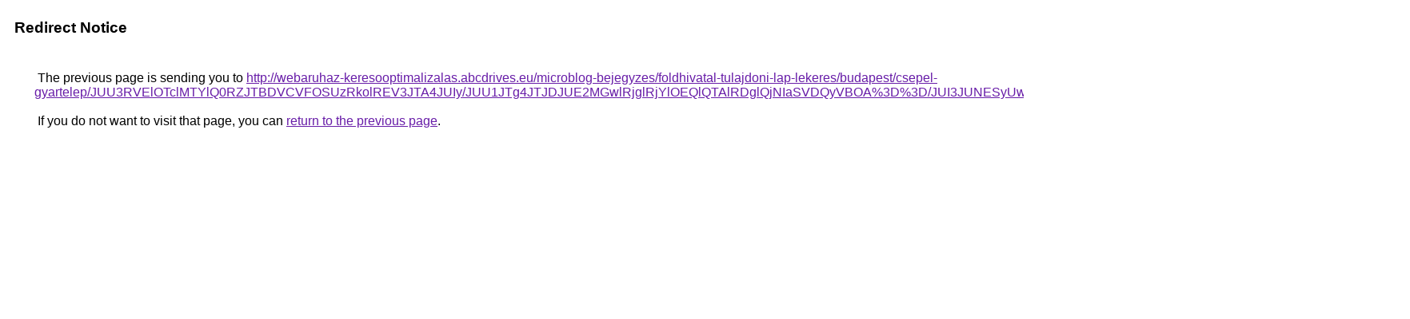

--- FILE ---
content_type: text/html; charset=UTF-8
request_url: https://cse.google.com.mt/url?q=http%3A%2F%2Fwebaruhaz-keresooptimalizalas.abcdrives.eu%2Fmicroblog-bejegyzes%2Ffoldhivatal-tulajdoni-lap-lekeres%2Fbudapest%2Fcsepel-gyartelep%2FJUU3RVElOTclMTYlQ0RZJTBDVCVFOSUzRkolREV3JTA4JUIy%2FJUU1JTg4JTJDJUE2MGwlRjglRjYlOEQlQTAlRDglQjNIaSVDQyVBOA%253D%253D%2FJUI3JUNESyUwQiVBMjYlODIlMjElMEQlOTQlQUUlODglODUlODklQTElOEU%253D%2F
body_size: 586
content:
<html lang="en"><head><meta http-equiv="Content-Type" content="text/html; charset=UTF-8"><title>Redirect Notice</title><style>body,div,a{font-family:Roboto,Arial,sans-serif}body{background-color:var(--xhUGwc);margin-top:3px}div{color:var(--YLNNHc)}a:link{color:#681da8}a:visited{color:#681da8}a:active{color:#ea4335}div.mymGo{border-top:1px solid var(--gS5jXb);border-bottom:1px solid var(--gS5jXb);background:var(--aYn2S);margin-top:1em;width:100%}div.aXgaGb{padding:0.5em 0;margin-left:10px}div.fTk7vd{margin-left:35px;margin-top:35px}</style></head><body><div class="mymGo"><div class="aXgaGb"><font style="font-size:larger"><b>Redirect Notice</b></font></div></div><div class="fTk7vd">&nbsp;The previous page is sending you to <a href="http://webaruhaz-keresooptimalizalas.abcdrives.eu/microblog-bejegyzes/foldhivatal-tulajdoni-lap-lekeres/budapest/csepel-gyartelep/JUU3RVElOTclMTYlQ0RZJTBDVCVFOSUzRkolREV3JTA4JUIy/JUU1JTg4JTJDJUE2MGwlRjglRjYlOEQlQTAlRDglQjNIaSVDQyVBOA%3D%3D/JUI3JUNESyUwQiVBMjYlODIlMjElMEQlOTQlQUUlODglODUlODklQTElOEU%3D/">http://webaruhaz-keresooptimalizalas.abcdrives.eu/microblog-bejegyzes/foldhivatal-tulajdoni-lap-lekeres/budapest/csepel-gyartelep/JUU3RVElOTclMTYlQ0RZJTBDVCVFOSUzRkolREV3JTA4JUIy/JUU1JTg4JTJDJUE2MGwlRjglRjYlOEQlQTAlRDglQjNIaSVDQyVBOA%3D%3D/JUI3JUNESyUwQiVBMjYlODIlMjElMEQlOTQlQUUlODglODUlODklQTElOEU%3D/</a>.<br><br>&nbsp;If you do not want to visit that page, you can <a href="#" id="tsuid_NM5vadS_GvDk5NoPjrG6wQU_1">return to the previous page</a>.<script nonce="6ImUE53JE6YM7wywL_1Ncw">(function(){var id='tsuid_NM5vadS_GvDk5NoPjrG6wQU_1';(function(){document.getElementById(id).onclick=function(){window.history.back();return!1};}).call(this);})();(function(){var id='tsuid_NM5vadS_GvDk5NoPjrG6wQU_1';var ct='originlink';var oi='unauthorizedredirect';(function(){document.getElementById(id).onmousedown=function(){var b=document&&document.referrer,a="encodeURIComponent"in window?encodeURIComponent:escape,c="";b&&(c=a(b));(new Image).src="/url?sa=T&url="+c+"&oi="+a(oi)+"&ct="+a(ct);return!1};}).call(this);})();</script><br><br><br></div></body></html>